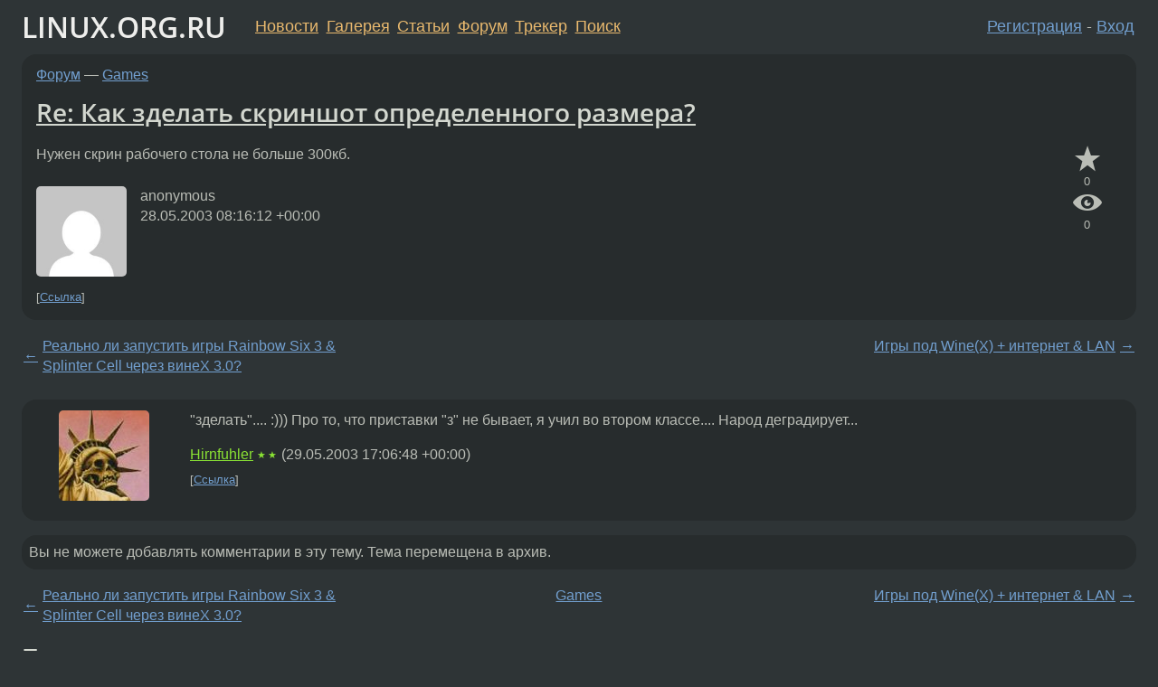

--- FILE ---
content_type: text/html;charset=utf-8
request_url: https://www.linux.org.ru/forum/games/321091
body_size: 4809
content:
<!DOCTYPE html>
<html lang=ru>
<head>
<link rel="stylesheet" type="text/css" href="/tango/combined.css?20260122-2040">
<link rel="preload" href="/js/lor.js?20260122-2040" as="script">

<link rel="yandex-tableau-widget" href="/manifest.json" />
<meta name="referrer" content="always">

<script type="text/javascript">
  /*!
  * $script.js Async loader & dependency manager
  * https://github.com/ded/script.js
  * (c) Dustin Diaz, Jacob Thornton 2011
  * License: MIT
  */
(function(e,d,f){typeof f.module!="undefined"&&f.module.exports?f.module.exports=d():typeof f.define!="undefined"&&f.define=="function"&&f.define.amd?define(e,d):f[e]=d()})("$script",function(){function y(f,e){for(var h=0,g=f.length;h<g;++h){if(!e(f[h])){return E}}return 1}function x(d,c){y(d,function(b){return !c(b)})}function w(p,k,h){function c(b){return b.call?b():K[b]}function q(){if(!--d){K[e]=1,f&&f();for(var b in I){y(b.split("|"),c)&&!x(I[b],c)&&(I[b]=[])}}}p=p[D]?p:[p];var g=k&&k.call,f=g?k:h,e=g?p.join(""):k,d=p.length;return setTimeout(function(){x(p,function(b){if(G[b]){return e&&(J[e]=1),G[b]==2&&q()}G[b]=1,e&&(J[e]=1),v(!L.test(b)&&H?H+b+".js":b,q)})},0),w}function v(h,g){var b=N.createElement("script"),a=E;b.onload=b.onerror=b[z]=function(){if(b[B]&&!/^c|loade/.test(b[B])||a){return}b.onload=b[z]=null,a=1,G[h]=2,g()},b.async=1,b.src=h,M.insertBefore(b,M.firstChild)}var N=document,M=N.getElementsByTagName("head")[0],L=/^https?:\/\//,K={},J={},I={},H,G={},F="string",E=!1,D="push",C="DOMContentLoaded",B="readyState",A="addEventListener",z="onreadystatechange";return !N[B]&&N[A]&&(N[A](C,function u(){N.removeEventListener(C,u,E),N[B]="complete"},E),N[B]="loading"),w.get=v,w.order=function(f,e,h){(function g(a){a=f.shift(),f.length?w(a,g):w(a,e,h)})()},w.path=function(b){H=b},w.ready=function(f,d,h){f=f[D]?f:[f];var g=[];return !x(f,function(b){K[b]||g[D](b)})&&y(f,function(b){return K[b]})?d():!function(b){I[b]=I[b]||[],I[b][D](d),h&&h(g)}(f.join("|")),w},w},this);</script>

<script type="text/javascript">
  $script('/webjars/jquery/2.2.4/jquery.min.js', 'jquery');

  $script.ready('jquery', function() {
    $script('/js/lor.js?20260122-2040', 'lorjs');
    $script('/js/plugins.js?20260122-2040', 'plugins');
  });

  $script('/js/highlight.min.js?20260122-2040', 'hljs');
  $script.ready(['jquery', 'hljs'], function() {
    $(function() {
      hljs.initHighlighting();
    });
  });

  $script('/js/realtime.js?20260122-2040', "realtime");

  $script.ready('lorjs', function() {
    fixTimezone("Europe/Moscow");
  });

  
    $script.ready('lorjs', function() {
      initLoginForm();
    });
  </script>
<title>Re: Как зделать скриншот определенного размера? — Games — Форум</title>
<meta property="og:title" content="Re: Как зделать скриншот определенного размера?" >

<meta property="og:image" content="https://www.linux.org.ru/img/good-penguin.png">
  <meta name="twitter:card" content="summary">
<meta name="twitter:site" content="@wwwlinuxorgru">
<meta property="og:description" content="Нужен скрин рабочего стола не больше 300кб.">
<meta property="og:url" content="https://www.linux.org.ru/forum/games/321091">

<link rel="canonical" href="https://www.linux.org.ru/forum/games/321091">

<script type="text/javascript">
  $script.ready('lorjs', function() { initNextPrevKeys(); });
  </script>
<link rel="search" title="Search L.O.R." href="/search.jsp">
<meta name="referrer" content="always">

<base href="https://www.linux.org.ru/">

<link rel="shortcut icon" href="/favicon.ico" type="image/x-icon">
<meta name="viewport" content="initial-scale=1.0">
</head>
<body>
<header id="hd">
  <div id="topProfile">
    </div>

  <span id="sitetitle"><a href="/">LINUX.ORG.RU</a></span>

  <nav class="menu">
    <div id="loginGreating">
      <div id="regmenu" class="head">
          <a href="https://www.linux.org.ru/register.jsp">Регистрация</a> -
          <a id="loginbutton" href="https://www.linux.org.ru/login.jsp">Вход</a>
        </div>

        <form method=POST action="https://www.linux.org.ru/ajax_login_process" style="display: none" id="regform">
          <input type="hidden" name="csrf" value="+JEdN/2Wz/NRED5ogjsMAA==">
<label>Имя: <input type=text name=nick size=15 placeholder="nick или email" autocapitalize="off"></label>
          <label>Пароль: <input type=password name=passwd size=15></label>
          <input type=submit value="Вход">
          <input id="hide_loginbutton" type="button" value="Отмена">
        </form>
      </div>

    <ul>
      <li><a href="/news/">Новости</a></li>
      <li><a href="/gallery/">Галерея</a></li>
      <li><a href="/articles/">Статьи</a></li>
      <li><a href="/forum/">Форум</a></li>
      <li><a href="/tracker/">Трекер</a></li>
      <li><a href="/search.jsp">Поиск</a></li>
    </ul>
  </nav>
</header>
<div style="clear: both"></div>
<main id="bd">
<div class=messages itemscope itemtype="http://schema.org/Article">

<article class=msg id="topic-321091">
<header>
    <div class="msg-top-header">
    <span itemprop="articleSection">
      <a href="/forum/">Форум</a> —
      <a href="/forum/games/">Games</a>
      </span>
    
      &emsp;
      </span>
    </div>

    <h1 itemprop="headline">
      <a href="/forum/games/321091">Re: Как зделать скриншот определенного размера?</a>
      </h1>

    </header>

  <div class="msg-container">

  <div class="msg_body">
    <div class="fav-buttons">
        <a id="favs_button" href="#"><i class="icon-star"></i></a><br><span
           id="favs_count">0</span><br>
        <a id="memories_button" href="#"><i class="icon-eye"></i></a><br><span
           id="memories_count">0</span>
      </div>
    <div itemprop="articleBody">
      <p>Нужен скрин рабочего стола не больше 300кб.</div>
<footer>

<div class="userpic"><img class="photo" src="https://secure.gravatar.com/avatar/826af561596f128041f076a380bb62d0?s=150&r=g&d=mm&f=y" alt="" width=150 height=150 ></div><div class=sign >
  anonymous<br>
  <time data-format="default" datetime="2003-05-28T12:16:12.430+04:00" itemprop="dateCreated">28.05.03 12:16:12 MSD</time><span class="sign_more">
  </span>
</div>
</footer>

<div class=reply>
          <ul id="topicMenu">
            <li><a href="/forum/games/321091">Ссылка</a></li>
          </ul>
          </div>
      <div class="reactions zero-reactions">
  <form class="reactions-form" action="/reactions" method="POST">
    <input type="hidden" name="csrf" value="+JEdN/2Wz/NRED5ogjsMAA==">
<input type="hidden" name="topic" value="321091">
    </form>
</div>

</div>
</div>
</article>

<script type="text/javascript">
  $script.ready('lorjs', function() {
    initStarPopovers();
  });
</script>
<div class="nav">
  <div class="grid-row">
    <div class="grid-3-1">
      <table>
        <tr valign=middle>
          <td style="padding-right: 5px">
              <a href="/forum/games/320789">←</a>
            </td>
            <td align=left valign=top class="hideon-phone">
              <a href="/forum/games/320789">
                Реально ли запустить игры Rainbow Six 3 &amp; Splinter Cell через винеХ 3.0?</a>
            </td>
          </tr>
      </table>
    </div>
    <div class="grid-3-2">
    </div>
    <div class="grid-3-3">
      <table align="right">
          <tr valign=middle align=right>
            <td class="hideon-phone">
              <a href="/forum/games/321408">
                Игры под Wine(X) + интернет &amp; LAN</a>
            </td>
            <td align="right" valign="middle" style="padding-left: 5px">
              <a href="/forum/games/321408">→</a>
            </td>
          </tr>
        </table>
      </div>
  </div>
  </div><div class="comment" id="comments" style="padding-top: 0.5em">

<article class="msg" id="comment-321961">
  <div class="title">
    </div>

  <div class="msg-container">
    <div class="userpic"><img class="photo" src="/photos/6214.jpg" alt="" width=100 height=100 ></div><div class="msg_body message-w-userpic">
      <p>&quot;зделать&quot;.... :))) Про то, что приставки &quot;з&quot; не бывает, я учил во втором классе....
Народ деградирует...
</p><div class="sign">
        <a itemprop="creator" href="/people/Hirnfuhler/profile">Hirnfuhler</a> <span class="stars">★★</span><br class="visible-phone"> <span class="hideon-phone">(</span><time data-format="default" datetime="2003-05-29T21:06:48.816+04:00" >29.05.03 21:06:48 MSD</time><span class="hideon-phone">)</span>

</div>

      <div class="reply">
          <ul>
            <li><a href="/forum/games/321091?cid=321961">Ссылка</a></li>
          </ul>
        </div>
      <div class="reactions zero-reactions">
  <form class="reactions-form" action="/reactions" method="POST">
    <input type="hidden" name="csrf" value="+JEdN/2Wz/NRED5ogjsMAA==">
<input type="hidden" name="topic" value="321091">
    <input type="hidden" name="comment" value="321961">
    </form>
</div>

</div>
  </div>

</article>


</div>

<div id="realtime" style="display: none"></div>

<div class="infoblock">
    
        Вы не можете добавлять комментарии в эту тему. Тема перемещена в архив.
      </div>
<div class="nav">
  <div class="grid-row">
    <div class="grid-3-1">
      <table>
        <tr valign=middle>
          <td style="padding-right: 5px">
              <a href="/forum/games/320789">←</a>
            </td>
            <td align=left valign=top class="hideon-phone">
              <a href="/forum/games/320789">
                Реально ли запустить игры Rainbow Six 3 &amp; Splinter Cell через винеХ 3.0?</a>
            </td>
          </tr>
      </table>
    </div>
    <div class="grid-3-2">
      <a title="Форум - Games"
         href="/forum/games/">
          Games</a>
    </div>
    <div class="grid-3-3">
      <table align="right">
          <tr valign=middle align=right>
            <td class="hideon-phone">
              <a href="/forum/games/321408">
                Игры под Wine(X) + интернет &amp; LAN</a>
            </td>
            <td align="right" valign="middle" style="padding-left: 5px">
              <a href="/forum/games/321408">→</a>
            </td>
          </tr>
        </table>
      </div>
  </div>
  </div></div>

<section id="related-topics">
    <h2>Похожие темы</h2>

    <div id="related-topics-list">
      <ul>
          <li>
              <span class="group-label">Форум</span>
              <a href="/forum/general/321111">Как зделать скриншот определенного размера?</a> (2003)
            </li>
          <li>
              <span class="group-label">Форум</span>
              <a href="/forum/linux-org-ru/8370453">Добавление скриншота в галерею</a> (2012)
            </li>
          <li>
              <span class="group-label">Форум</span>
              <a href="/forum/linux-org-ru/1550782">Почему нельзя загружать скрины размером больше 300кб?</a> (2006)
            </li>
          <li>
              <span class="group-label">Форум</span>
              <a href="/forum/linux-org-ru/823327">Ограничение на размер скриншота</a> (2005)
            </li>
          <li>
              <span class="group-label">Форум</span>
              <a href="/forum/general/3495365">Скриншот окна большого размера???</a> (2009)
            </li>
          </ul>
      <ul>
          <li>
              <span class="group-label">Форум</span>
              <a href="/forum/talks/2365167">[Скриншот] Широкоформатный Linux.</a> (2007)
            </li>
          <li>
              <span class="group-label">Форум</span>
              <a href="/forum/talks/1504830">«Скриншоты»</a> (2006)
            </li>
          <li>
              <span class="group-label">Форум</span>
              <a href="/forum/general/7563007">сделать скриншот по ssh</a> (2012)
            </li>
          <li>
              <span class="group-label">Форум</span>
              <a href="/forum/linux-org-ru/3927716">Про скриншоты</a> (2009)
            </li>
          <li>
              <span class="group-label">Форум</span>
              <a href="/forum/linux-org-ru/1247274">насчет скриншотов</a> (2006)
            </li>
          </ul>
      </div>
  </section>
</main>
<footer id="ft">

<p id="ft-info">
  <a href="/about">О Сервере</a> -
  <a href="/help/rules.md">Правила форума</a> -
  <a href="/help/lorcode.md">Правила разметки (LORCODE)</a> -
  <a href="/help/markdown.md">Правила разметки (Markdown)</a><br>
  <a href="https://github.com/maxcom/lorsource/issues">Сообщить об ошибке</a><br>
  <a href="https://www.linux.org.ru/">https://www.linux.org.ru/</a>
</p>

<script type="text/javascript">
  </script>


</footer>
</body></html>
